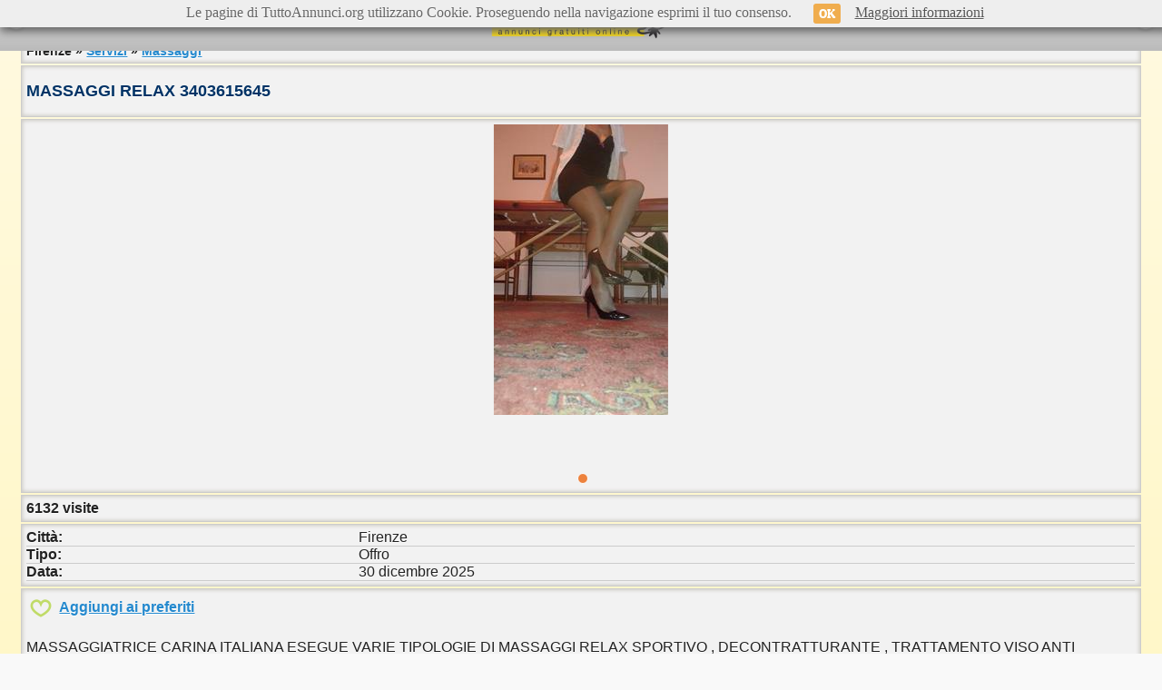

--- FILE ---
content_type: text/html; charset=utf-8
request_url: https://m.tuttoannunci.org/annuncio--tipdan-idi32-ida4696228-idc366.aspx
body_size: 6637
content:

<!DOCTYPE html> 
<html lang="it">
<head>
<title>MASSAGGI RELAX 3403615645 - Massaggi Firenze</title>

<link rel="icon" href="https://m.tuttoannunci.org/images/favicon.ico" type="image/x-icon" />
<link rel="shortcut icon" href="https://m.tuttoannunci.org/images/favicon.ico" type="image/x-icon" />
<link rel="apple-touch-icon" href="https://m.tuttoannunci.org/images/tuttoannunci_iphone_icon.png" />

<link rel="dns-prefetch" href="https://s.tuttoannunci.org" />

<meta http-equiv="Content-Type" content="text/html; charset=utf-8" />
<meta name="viewport" content="maximum-scale=1.0, width=device-width, initial-scale=1, user-scalable=no">
<meta name="description" content="MASSAGGIATRICE CARINA ITALIANA ESEGUE VARIE TIPOLOGIE DI MASSAGGI RELAX SPORTIVO , DECONTRATTURANTE , TRATTAMENTO VISO ANTI AGE.....NO VOLGARI NO ANONIMI 3403615645 - TuttoAnnunci.org Firenze" />
<meta name="author" content="TuttoAnnunci" />


<link rel="canonical" href="https://m.tuttoannunci.org/annuncio--tipdan-idi32-ida4696228-idc366.aspx" />    


<link rel="stylesheet" href="//code.jquery.com/mobile/1.3.2/jquery.mobile-1.3.2.min.css" />
<script src="//code.jquery.com/jquery-1.9.1.min.js"></script>
<script src="//code.jquery.com/mobile/1.3.2/jquery.mobile-1.3.2.min.js"></script>

<script src="https://m.tuttoannunci.org/javascript/jquery.form.min.js"></script>

<link rel="stylesheet" href="https://m.tuttoannunci.org/css/idangerous.swiper.css" />

<script src="https://m.tuttoannunci.org/javascript/idangerous.swiper-2.1.min.js"></script>

<link rel="stylesheet" href="https://m.tuttoannunci.org/css/m_css.css" />

<script src="https://m.tuttoannunci.org/javascript/jquery.lazy.min.js"></script>
    
<script src="https://m.tuttoannunci.org/javascript/swiper.js"></script>

<script src="https://m.tuttoannunci.org/javascript/cookie.js"></script>

<script src="https://m.tuttoannunci.org/javascript/preferiti.js?v=1.4"></script>

<script src="https://m.tuttoannunci.org/javascript/http_dominio_mobile.js?v=1.8"></script>


<script>

    var str_ids_risp_ann_js_mob = '110924552';

</script>


<script src="https://m.tuttoannunci.org/javascript/rispondi_annuncio.js?v=1.5"></script>

<script src="https://m.tuttoannunci.org/javascript/mobile_banner.js"></script>





<script type="text/javascript">


    function form_submit() {       
        var file = $("#curriculum")[0].files[0];
        var fileName = file.name;
        var fileSize = file.size;
        var fileType = file.type;
        var _msg = '';
        
        $("#lbl_msg_cv").hide();

        if (fileSize > 5242880) {
            _msg = _msg + '<li>Il CV deve essere minore di 5000 KB (5 MB)</li>';
        }

        if ((fileType != 'application/pdf')) {
            _msg = _msg + '<li>Il formato del CV non è supportato</li>';
        }

        if (String(fileName).length > 64) {
            _msg = _msg + '<li>Il nome del CV deve essere più corto</li>';
        }

        if (_msg != '') {
            _msg = '<span class="bold">Si sono verificati questi errori nel caricamento delle foto:</span> <ul>' + _msg + ' </ul>'

            $("#lbl_msg_cv").html(_msg);
            $("#lbl_msg_cv").show();

            return;
        }


        $("#form_upload").ajaxSubmit({
            type: "POST",
            url: HTTP_DOMINIO_MOBILE + '/dettaglio-annuncio.aspx?cmd=salva_cv&nome_file=' + fileName + '&id_annuncio=4696228',

            beforeSend: function () {
                $("#spindle_cv").show();

                $("#btn_rispondi_annuncio").addClass("ui-disabled");
            },
            uploadProgress: function (event, position, total, percentComplete) {
            },
            success: function (msg) {
                $("#spindle_cv").hide();
                $("#btn_rispondi_annuncio").removeClass("ui-disabled");

                var arr_val = msg.split('|');
                if (arr_val[0] == 'ERR') {                    

                    $("#hid_nomefile_cv").val('');

                    $("#lbl_msg_cv").html(arr_val[1]);
                    $("#lbl_msg_cv").show();

                } else {

                    $("#hid_nomefile_cv").val(arr_val[1]);                    

                    $("#lbl_msg_cv").html('<span class="bold">CV scaricato correttamente</span>');
                    $("#lbl_msg_cv").show();

                    $("#curriculum").hide();

                }
                
            },
            error: function (msg) {
                $("#spindle_cv").hide();
                $("#btn_rispondi_annuncio").removeClass("ui-disabled");

                $("#hid_nomefile_cv").val('');

                $("#lbl_msg_cv").html(msg);
                $("#lbl_msg_cv").show();

            },
            complete: function (xhr) {
            }
        });

    }



    function MonitoraggioClick(itl, url) {
        var url_data = '';

        $.ajax({
            type: "GET",
            url: HTTP_DOMINIO_MOBILE + "/cda.aspx?itl=" + itl + "&url=" + url,
            data: url_data,
            success: function (msg) {
            },
            error: function (msg) {
            }
        });
    }



</script>



</head>
<body>

    <div data-role="page" data-add-back-btn="true">
        
        <div id="header" data-role="header" data-theme="d" data-position="fixed">
            

            
            <a href="https://m.tuttoannunci.org/annunci--tipman-idi32-grp8|366-pag0.aspx" data-icon="arrow-l" data-iconpos="notext" data-ajax="false">Indietro</a>
            

            
            <h1><a href="https://m.tuttoannunci.org/home.aspx" data-ajax="false"><img src="https://m.tuttoannunci.org/images/img_logo_tuttoannunci_200.png" alt="TuttoAnnunci.org" /></a></h1>

            <a href="#r_panel" data-icon="grid" data-iconpos="notext">Menu</a>
         
        </div>

        <div data-role="content" data-theme="e" class="margin_padding_content">

            <input name="hid_nomefile_cv" type="hidden" id="hid_nomefile_cv" />

            <span id="lblMostraAnnuncio"><div style="width: 100%;" align="center"><div class="shadow sinistra"><div class="barra_categoria_annuncio"><strong>Firenze &raquo; </strong><strong><a href="https://m.tuttoannunci.org/annunci--tipman-idi32-grp8|0-pag0.aspx" data-ajax="false">Servizi</a> &raquo; <a href="https://m.tuttoannunci.org/annunci--tipman-idi32-grp8|366-pag0.aspx" data-ajax="false">Massaggi</a></strong></div></div><div class="shadow sinistra"><h1 class="titolo_annuncio_da">MASSAGGI RELAX 3403615645</h1></div></div><div class="swiper-container">   <div class="swiper-wrapper"><div class="swiper-slide"><img src="https://s.tuttoannunci.org/immagini/foto_lavoro_4151631_PVDEOK_4696228_7PQK2I.jpg" /></div>   </div><div class="pagination"></div></div><div style="width: 100%;" align="center"><div class="shadow"><div class="ui-grid-a"><div class="ui-block-a sinistra"><span class="bold">6132 visite</span></div><div class="ui-block-b">&nbsp;</div></div></div><div class="shadow sinistra"><table id="table_opzioni_annuncio" class="sinistra"><tr><th>Citt&agrave;:</th><td>Firenze</td></tr><tr><th>Tipo:</th><td>Offro</td></tr><tr><th>Data:</th><td>30 dicembre 2025</td></tr></table></div><div class="shadow sinistra"><img id="4696228_32" src="https://m.tuttoannunci.org/images/icone/img_preferiti.png" class="img_facebook_preferiti" />&nbsp;<a id="linkSalvaAnnuncio" href="#" style="background: none; outline: none;" onclick="SalvaNeiPreferiti('https://m.tuttoannunci.org',4696228,32,8,0); return false;"><span id="stato_annuncio_preferito"></span></a><script language="javascript" type="text/javascript">AggiornaAnnuncioPreferito('https://m.tuttoannunci.org',4696228,32,8,0);</script><br /><br />MASSAGGIATRICE CARINA ITALIANA ESEGUE VARIE TIPOLOGIE DI MASSAGGI RELAX SPORTIVO , DECONTRATTURANTE , TRATTAMENTO VISO ANTI AGE.....NO VOLGARI NO ANONIMI 3403615645</div><div class="shadow centra"><a id="a_rispondi_per_email" href="#" data-role="button" data-theme="e" data-ajax="false" onclick="$('#a_rispondi_per_email').hide(); $('#form_risposta_annuncio').slideDown('slow');">Rispondi per email</a><div id="form_risposta_annuncio"><input id="hi_id_email" type="hidden" value="757650" /><input id="hi_unique_id" type="hidden" value="4696228x32" /><input id="hi_session_id" type="hidden" value="uh3zcvnez3gsjrhcgtk5hvxb" /><input id="hi_id_annuncio" type="hidden" value="4696228" /><input id="hi_id_citta" type="hidden" value="32" /><input id="hi_gruppo" type="hidden" value="8" /><input id="hi_id_categoria" type="hidden" value="366" /><label id="lbl_email" for="in_email" class="ui-hidden-accessible">E-Mail:</label><input name="in_email" id="in_email" value="" type="text" placeholder="E-Mail" data-theme="c"><label id="lbl_nome" for="in_nome" class="ui-hidden-accessible">Nome:</label><input name="in_nome" id="in_nome" value="" type="text" placeholder="Nome" data-theme="c"><label id="lbl_messaggio" for="in_messaggio" class="ui-hidden-accessible">Messaggio:</label><textarea cols="80" rows="24" name="in_messaggio" id="in_messaggio" placeholder="Testo della risposta" data-theme="c"></textarea><label for="in_ricevo_copia_della_risposta"><input id="in_ricevo_copia_della_risposta" name="in_ricevo_copia_della_risposta" type="checkbox" data-theme="c">Voglio ricevere una copia della risposta</label><img src="https://m.tuttoannunci.org/blocca-spam-caa2.aspx?sid=uh3zcvnez3gsjrhcgtk5hvxb&uid=4696228x32&ids=110924552" class="img_codice_di_controllo" /><label id="lbl_in_codice_controllo" for="in_codice_controllo">Inserisci il numero visualizzato nell'immagine:</label><input name="in_codice_controllo" id="in_codice_controllo" value="" type="text" data-theme="c" maxlength="4">Cliccando sul pulsante <strong>Invia</strong>, l'utente accetta le <a href="https://m.tuttoannunci.org/condizioni.aspx" target="_blank">Condizioni d'uso</a> e l'<a href="https://m.tuttoannunci.org/privacy.aspx" target="_blank">Informativa sulla privacy</a>.<div style="width: 100%; margin-bottom: 25px;" align="center"><a id="btn_rispondi_annuncio" href="#" data-role="button" data-icon="check" data-inline="true" data-theme="e" style="width:42%">Invia</a><a href="#" data-role="button" data-icon="delete" data-inline="true" data-theme="c" style="width:42%" onclick="$('#form_risposta_annuncio').slideUp('slow', function() { $('#a_rispondi_per_email').show(); });">Chiudi</a></div><div id="risposta_annuncio_inviata_no">Errore nell'invio del messsaggio.</div></div><div id="risposta_annuncio_inviata">Il messsaggio è stato inviato correttamente.</div></div><div class="shadow centra"><a id="a_invia_messaggio_chat" href="https://m.tuttoannunci.org/accedi.aspx" data-role="button" data-theme="e" data-ajax="false">Invia Messaggio Chat</a></div><div class="shadow centra"><a href="tel:3403615645" data-role="button" data-theme="b" data-ajax="false">Chiama 3403615645</a></div><div class="shadow centra"><a href="https://m.tuttoannunci.org/annunci-utente--tipadf-qry0/757650/1.aspx" data-role="button" data-theme="e" data-ajax="false">Altri annunci utente</a></div><div class="shadow centra"><a href="https://m.tuttoannunci.org/contattaci.aspx?ida=4696228&idi=32&idm=757650" data-role="button" data-theme="h" data-ajax="false" style="text-decoration: none;">Segnala annuncio illegale</a></div><div class="shadow centra"><a href="https://m.tuttoannunci.org/segui-utente.aspx?ide=757650" data-role="button" data-theme="e" data-ajax="false">Segui questo utente</a></div><div class="shadow sinistra"><img src="https://m.tuttoannunci.org/images/img_facebook.png" class="img_facebook_preferiti" />&nbsp;<a href="//www.facebook.com/sharer.php?u=https://www.tuttoannunci.org/annuncio--tipdan-idi32-ida4696228-idc366.aspx" target="_blank">Condividi su Facebook</a></div><div class="shadow sinistra"><img src="https://m.tuttoannunci.org/images/img_twitter.png" class="img_twitter_preferiti" />&nbsp;<a href="https://twitter.com/share?text=MASSAGGI RELAX 3403615645 a Firenze su TuttoAnnunci.org&url=https://www.tuttoannunci.org/annuncio--tipdan-idi32-ida4696228-idc366.aspx" class="twitter-share-button" target="_blank">Condividi su Twitter</a></div><div class="shadow sinistra">Numero annuncio: 4696228#757650</div><div class="shadow centra"><br /></div><div class="shadow sinistra"><ul data-role="listview" data-inset="true" data-divider-theme="b"><li data-role="list-divider">Altri annunci che potrebbero interessarti</li><li>   <a href="https://m.tuttoannunci.org/annuncio--tipdan-idi32-ida5498028-idc366.aspx" data-ajax="false">			<img class="lazy" data-src="https://m.tuttoannunci.org/images/img_noimage.png" src="https://m.tuttoannunci.org/images/pixel.gif" />       <h1 class="titolo_annuncio_ma">Massaggi Tai</h1>           <p class="testo_annuncio_ma">(0F)</p>       </a>   </li><li>   <a href="https://m.tuttoannunci.org/annuncio--tipdan-idi32-ida6152093-idc366.aspx" data-ajax="false">			<img class="lazy" data-src="https://m.tuttoannunci.org/images/img_noimage.png" src="https://m.tuttoannunci.org/images/pixel.gif" />       <h1 class="titolo_annuncio_ma">massaggiatore professionista</h1>           <p class="testo_annuncio_ma">(0F)</p>       </a>   </li><li>   <a href="https://m.tuttoannunci.org/annuncio--tipdan-idi32-ida6628758-idc366.aspx" data-ajax="false">			<img class="lazy" data-src="https://m.tuttoannunci.org/images/img_noimage.png" src="https://m.tuttoannunci.org/images/pixel.gif" />       <h1 class="titolo_annuncio_ma">cercasi donna ospitale praticante massaggi</h1>           <p class="testo_annuncio_ma">(0F)</p>       </a>   </li><li>   <a href="https://m.tuttoannunci.org/annuncio--tipdan-idi32-ida6671009-idc366.aspx" data-ajax="false">			<img class="lazy" data-src="https://m.tuttoannunci.org/images/img_noimage.png" src="https://m.tuttoannunci.org/images/pixel.gif" />       <h1 class="titolo_annuncio_ma">MASSAGGI PER DONNE</h1>           <p class="testo_annuncio_ma">(0F)</p>       </a>   </li><li>   <a href="https://m.tuttoannunci.org/annuncio--tipdan-idi32-ida6632189-idc366.aspx" data-ajax="false">			<img class="lazy" data-src="https://m.tuttoannunci.org/images/img_noimage.png" src="https://m.tuttoannunci.org/images/pixel.gif" />       <h1 class="titolo_annuncio_ma">Faccio massaggi a uomini maturi ospitali</h1>           <p class="testo_annuncio_ma">(0F)</p>       </a>   </li></ul></div></div></span> 

            <script src="https://m.tuttoannunci.org/javascript/lazy_load_jq.js"></script>
            
                                                                                  

        </div>

                <div data-role="footer" data-theme="c" class="ui-bar">   
	
            <ul data-role="listview" data-theme="c" class="nav-search">
                
                <li><a href="https://m.tuttoannunci.org/home.aspx" data-ajax="false">Home</a></li>
                <li><a id="foo_url_filtra_annunci" href="https://m.tuttoannunci.org/filtra-annunci--tipcgr.aspx" data-ajax="false">Cerca Annunci</a></li>
                <li><a href="https://m.tuttoannunci.org/g-annuncio.aspx" data-ajax="false">Inserisci Annuncio</a></li>  

                <li><a href="https://m.tuttoannunci.org/annunci-chat.aspx" data-ajax="false">Messaggi</a></li>

                <li><a href="https://m.tuttoannunci.org/area-personale.aspx" data-ajax="false">Area Personale</a></li>   
                <li><a href="https://m.tuttoannunci.org/gestione-annunci.aspx" data-ajax="false">I Miei Annunci</a></li>   


                <li><a href="https://m.tuttoannunci.org/acquista-credito--tippav-idi54-pag99.aspx" data-ajax="false">Acquista Credito</a></li>   


                <li><a href="https://m.tuttoannunci.org/gestione-annunci-per-email.aspx" data-ajax="false">Gestione Annunci per EMail</a></li>   

                <li><a href="https://m.tuttoannunci.org/avvisi-annunci-oggi.aspx" data-ajax="false">Avvisi Annunci Oggi</a></li>

                <li><a href="https://m.tuttoannunci.org/preferiti.aspx" data-ajax="false">Preferiti</a></li>
                <li><a href="https://m.tuttoannunci.org/ricerche-salvate.aspx" data-ajax="false">Ricerche Salvate</a></li>

                <li><a href="https://m.tuttoannunci.org/impostazioni_apm2.aspx" data-ajax="false">Impostazioni e CV</a></li>

                <li><a href="https://m.tuttoannunci.org/utenti-exclusive.aspx" data-ajax="false">Utenti EXCLUSIVE</a></li>

                

                <li><a href="https://m.tuttoannunci.org/sitemap.aspx" data-ajax="false">Mappa del Sito</a></li>

                <li><a href="https://m.tuttoannunci.org/privacy.aspx" data-ajax="false">Privacy</a></li>
                <li><a href="https://m.tuttoannunci.org/condizioni.aspx" data-ajax="false">Condizioni</a></li>
                <li><a href="https://m.tuttoannunci.org/sicurezza.aspx" data-ajax="false">Sicurezza</a></li>

                <li><a href="https://www.tuttoannunci.org/strumenti-di-visibilita.aspx" data-ajax="false">Pubblicità</a></li>

                <li><a href="https://m.tuttoannunci.org/contattaci.aspx" data-ajax="false">Contattaci</a></li>

                <li data-theme="e"><a href="https://www.tuttoannunci.org/redir.aspx" rel="external">Versione Classica</a></li>
               
                <li><a href="https://customer.centralpay.net/home/df7d3a1b-c4f6-499c-8fef-8b47d074828c" data-ajax="false">Portail Client & Porteur de carte CentralPay</a></li>

            </ul>
                                 
        </div>        <div data-role="panel" id="r_panel" data-position="right" data-display="overlay" data-theme="a">

            <ul data-role="listview" data-theme="a" class="nav-search">

                <li data-icon="delete" data-theme="h"><a href="#" data-rel="close" style="color: #fff;">Chiudi Menu</a></li>
                <li><a href="https://m.tuttoannunci.org/home.aspx" data-ajax="false">Home</a></li>
                <li><a id="pan_url_filtra_annunci" href="https://m.tuttoannunci.org/filtra-annunci--tipcgr.aspx" data-ajax="false">Cerca Annunci</a></li>
                <li><a href="https://m.tuttoannunci.org/g-annuncio.aspx" data-ajax="false">Inserisci Annuncio</a></li>  
                <li><a id="a_tot_msg_ap" href="https://m.tuttoannunci.org/annunci-chat.aspx" data-ajax="false">Messaggi</a></li>  
                <li data-theme="e"><a href="https://m.tuttoannunci.org/area-personale.aspx" data-ajax="false">Area Personale</a></li>   
                <li data-theme="e"><a href="https://m.tuttoannunci.org/gestione-annunci.aspx" data-ajax="false">I Miei Annunci</a></li>   


                <li data-theme="e"><a href="https://m.tuttoannunci.org/acquista-credito--tippav-idi54-pag99.aspx" data-ajax="false">Acquista Credito</a></li>


                <li id="li_esci_area_personale" style="display: none;" data-theme="b"><a href="https://m.tuttoannunci.org/esci-sessione.aspx" data-ajax="false">Esci Area Personale</a></li>   
                <li><a href="https://m.tuttoannunci.org/gestione-annunci-per-email.aspx" data-ajax="false">Gestione Annunci per EMail</a></li>   

                <li><a href="https://m.tuttoannunci.org/avvisi-annunci-oggi.aspx" data-ajax="false">Avvisi Annunci Oggi</a></li>

                <li><a href="https://m.tuttoannunci.org/preferiti.aspx" data-ajax="false">Preferiti</a></li>
                <li><a href="https://m.tuttoannunci.org/ricerche-salvate.aspx" data-ajax="false">Ricerche Salvate</a></li>
               
                <li><a href="https://m.tuttoannunci.org/impostazioni_apm2.aspx" data-ajax="false">Impostazioni e CV</a></li>

                <li data-theme="d"><a href="https://m.tuttoannunci.org/utenti-exclusive.aspx" data-ajax="false">Utenti EXCLUSIVE</a></li>

                <li><a href="https://m.tuttoannunci.org/contattaci.aspx" data-ajax="false">Contattaci</a></li>

            </ul>

        </div>



<script type="text/javascript">

    function __getCookie(Nome) {
        if (document.cookie.length > 0) {
            c_start = document.cookie.indexOf(Nome + "=");
            if (c_start != -1) {
                c_start = c_start + Nome.length + 1;
                c_end = document.cookie.indexOf(";", c_start);
                if (c_end == -1) c_end = document.cookie.length;
                return decodeURIComponent(document.cookie.substring(c_start, c_end));
            }
        }
        return "";
    };

    $(document).ready(function () {

        var email = __getCookie('EMailUtente');
               
        if (email != '') {

            var url_data = 'email=' + email;

            $.ajax({
                type: "POST",
                url: "https://m.tuttoannunci.org/annunci-chat.aspx?cmd=cmd_aggiorna_totale_eam",
                data: url_data,
                success: function (msg) {                    

                    if (msg != '0') {
                        $("#a_tot_msg_ap").html('Messaggi <span style="color: #ffff00;">(' + msg + ')</span>');
                    }

                },
                error: function (msg) {

                }
            });

        }
        
    })

</script>



    

    </div>

    <script src="https://m.tuttoannunci.org/javascript/url_cerca_annunci.js"></script>
    
        <script>
        (function (i, s, o, g, r, a, m) {
            i['GoogleAnalyticsObject'] = r; i[r] = i[r] || function () {
                (i[r].q = i[r].q || []).push(arguments)
            }, i[r].l = 1 * new Date(); a = s.createElement(o),
            m = s.getElementsByTagName(o)[0]; a.async = 1; a.src = g; m.parentNode.insertBefore(a, m)
        })(window, document, 'script', '//www.google-analytics.com/analytics.js', 'ga');

        ga('create', 'UA-241067-4', 'tuttoannunci.org');
        ga('send', 'pageview');

    </script>

<script src="https://m.tuttoannunci.org/javascript/cookiechoices.js" type="text/javascript"></script>
<script type="text/javascript">
    document.addEventListener('DOMContentLoaded', function (event) {
        cookieChoices.showCookieConsentBar('Le pagine di TuttoAnnunci.org utilizzano Cookie. Proseguendo nella navigazione esprimi il tuo consenso.', 'OK', 'Maggiori informazioni', 'https://m.tuttoannunci.org/privacy.aspx');
    });
</script>


</body>
</html>


--- FILE ---
content_type: text/html
request_url: https://m.tuttoannunci.org/blocca-spam-caa2.aspx?sid=uh3zcvnez3gsjrhcgtk5hvxb&uid=4696228x32&ids=110924552
body_size: 3552
content:
���� JFIF  H H  �� C 		
 $.' ",#(7),01444'9=82<.342�� C			2!!22222222222222222222222222222222222222222222222222��  ( x" ��           	
�� �   } !1AQa"q2���#B��R��$3br�	
%&'()*456789:CDEFGHIJSTUVWXYZcdefghijstuvwxyz���������������������������������������������������������������������������        	
�� �  w !1AQaq"2�B����	#3R�br�
$4�%�&'()*56789:CDEFGHIJSTUVWXYZcdefghijstuvwxyz��������������������������������������������������������������������������   ? ��ȼI���'��¸)������Q�Efm�N���O8��x#�I�!��8S��_q���c}�Z7d�S������ND�M�)y� �"���~u�_H�#URۥl�;�j�Q w9�{��ŇJ��0o��Y��m�@K�zf��=w��U��I-=t��Y�*�Fn���n�N�c
%V+�z�Ztv�ɥ5؜	T�b���u��-)�-�\Y�[w�3nv'�'�� �=����H�Q�'Va�+��<ƥ�Bn��_��M*��5+_y-���ܭ���9# t9����O?����XZ �\FCr? 1ڹU�R�Xpw����h#�#�k��<i�0�dgs^�2T�%*�o���k�s�:8�'Q&�j[�̲ &N���>��>�P�$�Nq�*���be���ağǥYѣ��&���xۃ�eW0�N��*}�����1�V�a��Lb�=��e��[�2�
֞��R$�۹����X�$QCp��'i�=���x��3Z�n�����R��m�$]�0!i��>IPs�m�?T.t����ʘ��0������6Ym̑�n�}j[��vZ+XYi.����?����х��㊕+�;�k۳���~�mh�^��ɩ�ZO�Ĳ"��b9���i�.�䔱X�I�\�(�7�6�������$�Y [c�?C�M��=긎�f3�M$c9c� ?ZI�l�#6�J�z`�R�,����0�/������Ǻ�1����4����ڦ���	rY�Z�����ZH��n,'8�I�V��igtbkI].A3 I��ϧ_�\��ivg�2G�Ws@*�3�+��F�nm�U��~��s�zW��<Dyd�d��W��G4�����B�-�.�#u(��#���Y�o<5��r�Lc?.:�I�ʹf;�6&r,��}��FG�x��I$2G �G�1NX5�uMEIE��_m{~���&՛4,��;�8�	��]���=�5@*�@�˖��	?R}��*{{��� �	S�   '�ԖW�c�y�	��݂	�?J+bkR�8JMt���'�=��ew�n�k%���	�]��<*���{Ѧ�l���ig,�w��7����c	l���~U5��Cfiv�2`�g��j-�2��v�����~��{�SQ�$�����b�cb0�:qHړI+��cfI���� ��K���EU��o�jM6D�Snb�$�n��u���Jޭ7}��ϣ�ˡ^ͽ�������1��~�S�CZ>�G�Z�k��q�+"��&�T�0I��R�E��#Å=*�}ն����f�>��
��+�߲���m��Z+�ԥN6��#�KmeC��-|�^�J2��3�-ƫs��k@�D�a��I�h���!��J8��+=9����~���H����j�X�"�H���=�֟�w?.�-���f�������b*�9`����R�r��5�%��������A8?��M.{{pWO�L���6��>�Q^}�QJ�8���"�yR�zlt�=���ME��h ,�=� ȫ�����&[��E_������ �����z��Q]U3J��M�wd��-̻���B���xݡeF��2G����iWI�`�?�B}>^�QE\uGN5�U�u�h�T�+��t�qcz@��?��N��ʋ���	��E���m&��EF:�"\/�����Җm��,��]B�ʻ�(?BEV��E�S��{�͗$�����T��yvw��Y!'� V�&�4n4��(EP���穢���B�8��]o���q��Y�ג�[�,&�������1�I� ��(�ʔiҽ(�����2�[��